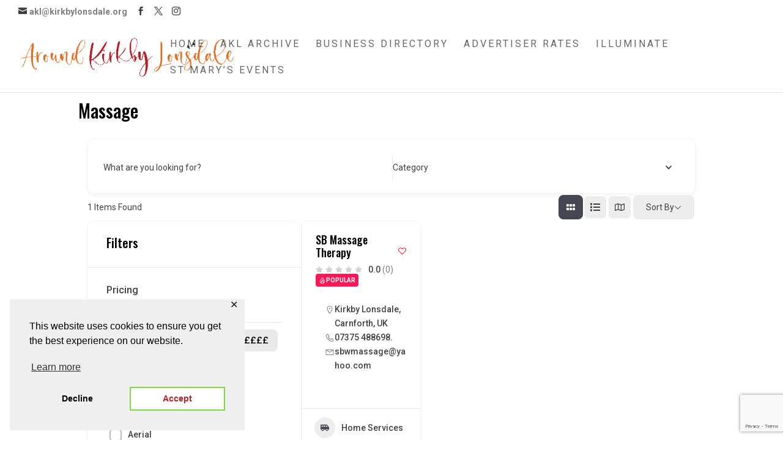

--- FILE ---
content_type: text/html; charset=utf-8
request_url: https://www.google.com/recaptcha/api2/anchor?ar=1&k=6LdaA4MhAAAAAIC0G58zubPwWaBs6eJBKIysQjKY&co=aHR0cHM6Ly9raXJrYnlsb25zZGFsZS5vcmc6NDQz&hl=en&v=PoyoqOPhxBO7pBk68S4YbpHZ&size=invisible&anchor-ms=20000&execute-ms=30000&cb=x919skpv6kvh
body_size: 48786
content:
<!DOCTYPE HTML><html dir="ltr" lang="en"><head><meta http-equiv="Content-Type" content="text/html; charset=UTF-8">
<meta http-equiv="X-UA-Compatible" content="IE=edge">
<title>reCAPTCHA</title>
<style type="text/css">
/* cyrillic-ext */
@font-face {
  font-family: 'Roboto';
  font-style: normal;
  font-weight: 400;
  font-stretch: 100%;
  src: url(//fonts.gstatic.com/s/roboto/v48/KFO7CnqEu92Fr1ME7kSn66aGLdTylUAMa3GUBHMdazTgWw.woff2) format('woff2');
  unicode-range: U+0460-052F, U+1C80-1C8A, U+20B4, U+2DE0-2DFF, U+A640-A69F, U+FE2E-FE2F;
}
/* cyrillic */
@font-face {
  font-family: 'Roboto';
  font-style: normal;
  font-weight: 400;
  font-stretch: 100%;
  src: url(//fonts.gstatic.com/s/roboto/v48/KFO7CnqEu92Fr1ME7kSn66aGLdTylUAMa3iUBHMdazTgWw.woff2) format('woff2');
  unicode-range: U+0301, U+0400-045F, U+0490-0491, U+04B0-04B1, U+2116;
}
/* greek-ext */
@font-face {
  font-family: 'Roboto';
  font-style: normal;
  font-weight: 400;
  font-stretch: 100%;
  src: url(//fonts.gstatic.com/s/roboto/v48/KFO7CnqEu92Fr1ME7kSn66aGLdTylUAMa3CUBHMdazTgWw.woff2) format('woff2');
  unicode-range: U+1F00-1FFF;
}
/* greek */
@font-face {
  font-family: 'Roboto';
  font-style: normal;
  font-weight: 400;
  font-stretch: 100%;
  src: url(//fonts.gstatic.com/s/roboto/v48/KFO7CnqEu92Fr1ME7kSn66aGLdTylUAMa3-UBHMdazTgWw.woff2) format('woff2');
  unicode-range: U+0370-0377, U+037A-037F, U+0384-038A, U+038C, U+038E-03A1, U+03A3-03FF;
}
/* math */
@font-face {
  font-family: 'Roboto';
  font-style: normal;
  font-weight: 400;
  font-stretch: 100%;
  src: url(//fonts.gstatic.com/s/roboto/v48/KFO7CnqEu92Fr1ME7kSn66aGLdTylUAMawCUBHMdazTgWw.woff2) format('woff2');
  unicode-range: U+0302-0303, U+0305, U+0307-0308, U+0310, U+0312, U+0315, U+031A, U+0326-0327, U+032C, U+032F-0330, U+0332-0333, U+0338, U+033A, U+0346, U+034D, U+0391-03A1, U+03A3-03A9, U+03B1-03C9, U+03D1, U+03D5-03D6, U+03F0-03F1, U+03F4-03F5, U+2016-2017, U+2034-2038, U+203C, U+2040, U+2043, U+2047, U+2050, U+2057, U+205F, U+2070-2071, U+2074-208E, U+2090-209C, U+20D0-20DC, U+20E1, U+20E5-20EF, U+2100-2112, U+2114-2115, U+2117-2121, U+2123-214F, U+2190, U+2192, U+2194-21AE, U+21B0-21E5, U+21F1-21F2, U+21F4-2211, U+2213-2214, U+2216-22FF, U+2308-230B, U+2310, U+2319, U+231C-2321, U+2336-237A, U+237C, U+2395, U+239B-23B7, U+23D0, U+23DC-23E1, U+2474-2475, U+25AF, U+25B3, U+25B7, U+25BD, U+25C1, U+25CA, U+25CC, U+25FB, U+266D-266F, U+27C0-27FF, U+2900-2AFF, U+2B0E-2B11, U+2B30-2B4C, U+2BFE, U+3030, U+FF5B, U+FF5D, U+1D400-1D7FF, U+1EE00-1EEFF;
}
/* symbols */
@font-face {
  font-family: 'Roboto';
  font-style: normal;
  font-weight: 400;
  font-stretch: 100%;
  src: url(//fonts.gstatic.com/s/roboto/v48/KFO7CnqEu92Fr1ME7kSn66aGLdTylUAMaxKUBHMdazTgWw.woff2) format('woff2');
  unicode-range: U+0001-000C, U+000E-001F, U+007F-009F, U+20DD-20E0, U+20E2-20E4, U+2150-218F, U+2190, U+2192, U+2194-2199, U+21AF, U+21E6-21F0, U+21F3, U+2218-2219, U+2299, U+22C4-22C6, U+2300-243F, U+2440-244A, U+2460-24FF, U+25A0-27BF, U+2800-28FF, U+2921-2922, U+2981, U+29BF, U+29EB, U+2B00-2BFF, U+4DC0-4DFF, U+FFF9-FFFB, U+10140-1018E, U+10190-1019C, U+101A0, U+101D0-101FD, U+102E0-102FB, U+10E60-10E7E, U+1D2C0-1D2D3, U+1D2E0-1D37F, U+1F000-1F0FF, U+1F100-1F1AD, U+1F1E6-1F1FF, U+1F30D-1F30F, U+1F315, U+1F31C, U+1F31E, U+1F320-1F32C, U+1F336, U+1F378, U+1F37D, U+1F382, U+1F393-1F39F, U+1F3A7-1F3A8, U+1F3AC-1F3AF, U+1F3C2, U+1F3C4-1F3C6, U+1F3CA-1F3CE, U+1F3D4-1F3E0, U+1F3ED, U+1F3F1-1F3F3, U+1F3F5-1F3F7, U+1F408, U+1F415, U+1F41F, U+1F426, U+1F43F, U+1F441-1F442, U+1F444, U+1F446-1F449, U+1F44C-1F44E, U+1F453, U+1F46A, U+1F47D, U+1F4A3, U+1F4B0, U+1F4B3, U+1F4B9, U+1F4BB, U+1F4BF, U+1F4C8-1F4CB, U+1F4D6, U+1F4DA, U+1F4DF, U+1F4E3-1F4E6, U+1F4EA-1F4ED, U+1F4F7, U+1F4F9-1F4FB, U+1F4FD-1F4FE, U+1F503, U+1F507-1F50B, U+1F50D, U+1F512-1F513, U+1F53E-1F54A, U+1F54F-1F5FA, U+1F610, U+1F650-1F67F, U+1F687, U+1F68D, U+1F691, U+1F694, U+1F698, U+1F6AD, U+1F6B2, U+1F6B9-1F6BA, U+1F6BC, U+1F6C6-1F6CF, U+1F6D3-1F6D7, U+1F6E0-1F6EA, U+1F6F0-1F6F3, U+1F6F7-1F6FC, U+1F700-1F7FF, U+1F800-1F80B, U+1F810-1F847, U+1F850-1F859, U+1F860-1F887, U+1F890-1F8AD, U+1F8B0-1F8BB, U+1F8C0-1F8C1, U+1F900-1F90B, U+1F93B, U+1F946, U+1F984, U+1F996, U+1F9E9, U+1FA00-1FA6F, U+1FA70-1FA7C, U+1FA80-1FA89, U+1FA8F-1FAC6, U+1FACE-1FADC, U+1FADF-1FAE9, U+1FAF0-1FAF8, U+1FB00-1FBFF;
}
/* vietnamese */
@font-face {
  font-family: 'Roboto';
  font-style: normal;
  font-weight: 400;
  font-stretch: 100%;
  src: url(//fonts.gstatic.com/s/roboto/v48/KFO7CnqEu92Fr1ME7kSn66aGLdTylUAMa3OUBHMdazTgWw.woff2) format('woff2');
  unicode-range: U+0102-0103, U+0110-0111, U+0128-0129, U+0168-0169, U+01A0-01A1, U+01AF-01B0, U+0300-0301, U+0303-0304, U+0308-0309, U+0323, U+0329, U+1EA0-1EF9, U+20AB;
}
/* latin-ext */
@font-face {
  font-family: 'Roboto';
  font-style: normal;
  font-weight: 400;
  font-stretch: 100%;
  src: url(//fonts.gstatic.com/s/roboto/v48/KFO7CnqEu92Fr1ME7kSn66aGLdTylUAMa3KUBHMdazTgWw.woff2) format('woff2');
  unicode-range: U+0100-02BA, U+02BD-02C5, U+02C7-02CC, U+02CE-02D7, U+02DD-02FF, U+0304, U+0308, U+0329, U+1D00-1DBF, U+1E00-1E9F, U+1EF2-1EFF, U+2020, U+20A0-20AB, U+20AD-20C0, U+2113, U+2C60-2C7F, U+A720-A7FF;
}
/* latin */
@font-face {
  font-family: 'Roboto';
  font-style: normal;
  font-weight: 400;
  font-stretch: 100%;
  src: url(//fonts.gstatic.com/s/roboto/v48/KFO7CnqEu92Fr1ME7kSn66aGLdTylUAMa3yUBHMdazQ.woff2) format('woff2');
  unicode-range: U+0000-00FF, U+0131, U+0152-0153, U+02BB-02BC, U+02C6, U+02DA, U+02DC, U+0304, U+0308, U+0329, U+2000-206F, U+20AC, U+2122, U+2191, U+2193, U+2212, U+2215, U+FEFF, U+FFFD;
}
/* cyrillic-ext */
@font-face {
  font-family: 'Roboto';
  font-style: normal;
  font-weight: 500;
  font-stretch: 100%;
  src: url(//fonts.gstatic.com/s/roboto/v48/KFO7CnqEu92Fr1ME7kSn66aGLdTylUAMa3GUBHMdazTgWw.woff2) format('woff2');
  unicode-range: U+0460-052F, U+1C80-1C8A, U+20B4, U+2DE0-2DFF, U+A640-A69F, U+FE2E-FE2F;
}
/* cyrillic */
@font-face {
  font-family: 'Roboto';
  font-style: normal;
  font-weight: 500;
  font-stretch: 100%;
  src: url(//fonts.gstatic.com/s/roboto/v48/KFO7CnqEu92Fr1ME7kSn66aGLdTylUAMa3iUBHMdazTgWw.woff2) format('woff2');
  unicode-range: U+0301, U+0400-045F, U+0490-0491, U+04B0-04B1, U+2116;
}
/* greek-ext */
@font-face {
  font-family: 'Roboto';
  font-style: normal;
  font-weight: 500;
  font-stretch: 100%;
  src: url(//fonts.gstatic.com/s/roboto/v48/KFO7CnqEu92Fr1ME7kSn66aGLdTylUAMa3CUBHMdazTgWw.woff2) format('woff2');
  unicode-range: U+1F00-1FFF;
}
/* greek */
@font-face {
  font-family: 'Roboto';
  font-style: normal;
  font-weight: 500;
  font-stretch: 100%;
  src: url(//fonts.gstatic.com/s/roboto/v48/KFO7CnqEu92Fr1ME7kSn66aGLdTylUAMa3-UBHMdazTgWw.woff2) format('woff2');
  unicode-range: U+0370-0377, U+037A-037F, U+0384-038A, U+038C, U+038E-03A1, U+03A3-03FF;
}
/* math */
@font-face {
  font-family: 'Roboto';
  font-style: normal;
  font-weight: 500;
  font-stretch: 100%;
  src: url(//fonts.gstatic.com/s/roboto/v48/KFO7CnqEu92Fr1ME7kSn66aGLdTylUAMawCUBHMdazTgWw.woff2) format('woff2');
  unicode-range: U+0302-0303, U+0305, U+0307-0308, U+0310, U+0312, U+0315, U+031A, U+0326-0327, U+032C, U+032F-0330, U+0332-0333, U+0338, U+033A, U+0346, U+034D, U+0391-03A1, U+03A3-03A9, U+03B1-03C9, U+03D1, U+03D5-03D6, U+03F0-03F1, U+03F4-03F5, U+2016-2017, U+2034-2038, U+203C, U+2040, U+2043, U+2047, U+2050, U+2057, U+205F, U+2070-2071, U+2074-208E, U+2090-209C, U+20D0-20DC, U+20E1, U+20E5-20EF, U+2100-2112, U+2114-2115, U+2117-2121, U+2123-214F, U+2190, U+2192, U+2194-21AE, U+21B0-21E5, U+21F1-21F2, U+21F4-2211, U+2213-2214, U+2216-22FF, U+2308-230B, U+2310, U+2319, U+231C-2321, U+2336-237A, U+237C, U+2395, U+239B-23B7, U+23D0, U+23DC-23E1, U+2474-2475, U+25AF, U+25B3, U+25B7, U+25BD, U+25C1, U+25CA, U+25CC, U+25FB, U+266D-266F, U+27C0-27FF, U+2900-2AFF, U+2B0E-2B11, U+2B30-2B4C, U+2BFE, U+3030, U+FF5B, U+FF5D, U+1D400-1D7FF, U+1EE00-1EEFF;
}
/* symbols */
@font-face {
  font-family: 'Roboto';
  font-style: normal;
  font-weight: 500;
  font-stretch: 100%;
  src: url(//fonts.gstatic.com/s/roboto/v48/KFO7CnqEu92Fr1ME7kSn66aGLdTylUAMaxKUBHMdazTgWw.woff2) format('woff2');
  unicode-range: U+0001-000C, U+000E-001F, U+007F-009F, U+20DD-20E0, U+20E2-20E4, U+2150-218F, U+2190, U+2192, U+2194-2199, U+21AF, U+21E6-21F0, U+21F3, U+2218-2219, U+2299, U+22C4-22C6, U+2300-243F, U+2440-244A, U+2460-24FF, U+25A0-27BF, U+2800-28FF, U+2921-2922, U+2981, U+29BF, U+29EB, U+2B00-2BFF, U+4DC0-4DFF, U+FFF9-FFFB, U+10140-1018E, U+10190-1019C, U+101A0, U+101D0-101FD, U+102E0-102FB, U+10E60-10E7E, U+1D2C0-1D2D3, U+1D2E0-1D37F, U+1F000-1F0FF, U+1F100-1F1AD, U+1F1E6-1F1FF, U+1F30D-1F30F, U+1F315, U+1F31C, U+1F31E, U+1F320-1F32C, U+1F336, U+1F378, U+1F37D, U+1F382, U+1F393-1F39F, U+1F3A7-1F3A8, U+1F3AC-1F3AF, U+1F3C2, U+1F3C4-1F3C6, U+1F3CA-1F3CE, U+1F3D4-1F3E0, U+1F3ED, U+1F3F1-1F3F3, U+1F3F5-1F3F7, U+1F408, U+1F415, U+1F41F, U+1F426, U+1F43F, U+1F441-1F442, U+1F444, U+1F446-1F449, U+1F44C-1F44E, U+1F453, U+1F46A, U+1F47D, U+1F4A3, U+1F4B0, U+1F4B3, U+1F4B9, U+1F4BB, U+1F4BF, U+1F4C8-1F4CB, U+1F4D6, U+1F4DA, U+1F4DF, U+1F4E3-1F4E6, U+1F4EA-1F4ED, U+1F4F7, U+1F4F9-1F4FB, U+1F4FD-1F4FE, U+1F503, U+1F507-1F50B, U+1F50D, U+1F512-1F513, U+1F53E-1F54A, U+1F54F-1F5FA, U+1F610, U+1F650-1F67F, U+1F687, U+1F68D, U+1F691, U+1F694, U+1F698, U+1F6AD, U+1F6B2, U+1F6B9-1F6BA, U+1F6BC, U+1F6C6-1F6CF, U+1F6D3-1F6D7, U+1F6E0-1F6EA, U+1F6F0-1F6F3, U+1F6F7-1F6FC, U+1F700-1F7FF, U+1F800-1F80B, U+1F810-1F847, U+1F850-1F859, U+1F860-1F887, U+1F890-1F8AD, U+1F8B0-1F8BB, U+1F8C0-1F8C1, U+1F900-1F90B, U+1F93B, U+1F946, U+1F984, U+1F996, U+1F9E9, U+1FA00-1FA6F, U+1FA70-1FA7C, U+1FA80-1FA89, U+1FA8F-1FAC6, U+1FACE-1FADC, U+1FADF-1FAE9, U+1FAF0-1FAF8, U+1FB00-1FBFF;
}
/* vietnamese */
@font-face {
  font-family: 'Roboto';
  font-style: normal;
  font-weight: 500;
  font-stretch: 100%;
  src: url(//fonts.gstatic.com/s/roboto/v48/KFO7CnqEu92Fr1ME7kSn66aGLdTylUAMa3OUBHMdazTgWw.woff2) format('woff2');
  unicode-range: U+0102-0103, U+0110-0111, U+0128-0129, U+0168-0169, U+01A0-01A1, U+01AF-01B0, U+0300-0301, U+0303-0304, U+0308-0309, U+0323, U+0329, U+1EA0-1EF9, U+20AB;
}
/* latin-ext */
@font-face {
  font-family: 'Roboto';
  font-style: normal;
  font-weight: 500;
  font-stretch: 100%;
  src: url(//fonts.gstatic.com/s/roboto/v48/KFO7CnqEu92Fr1ME7kSn66aGLdTylUAMa3KUBHMdazTgWw.woff2) format('woff2');
  unicode-range: U+0100-02BA, U+02BD-02C5, U+02C7-02CC, U+02CE-02D7, U+02DD-02FF, U+0304, U+0308, U+0329, U+1D00-1DBF, U+1E00-1E9F, U+1EF2-1EFF, U+2020, U+20A0-20AB, U+20AD-20C0, U+2113, U+2C60-2C7F, U+A720-A7FF;
}
/* latin */
@font-face {
  font-family: 'Roboto';
  font-style: normal;
  font-weight: 500;
  font-stretch: 100%;
  src: url(//fonts.gstatic.com/s/roboto/v48/KFO7CnqEu92Fr1ME7kSn66aGLdTylUAMa3yUBHMdazQ.woff2) format('woff2');
  unicode-range: U+0000-00FF, U+0131, U+0152-0153, U+02BB-02BC, U+02C6, U+02DA, U+02DC, U+0304, U+0308, U+0329, U+2000-206F, U+20AC, U+2122, U+2191, U+2193, U+2212, U+2215, U+FEFF, U+FFFD;
}
/* cyrillic-ext */
@font-face {
  font-family: 'Roboto';
  font-style: normal;
  font-weight: 900;
  font-stretch: 100%;
  src: url(//fonts.gstatic.com/s/roboto/v48/KFO7CnqEu92Fr1ME7kSn66aGLdTylUAMa3GUBHMdazTgWw.woff2) format('woff2');
  unicode-range: U+0460-052F, U+1C80-1C8A, U+20B4, U+2DE0-2DFF, U+A640-A69F, U+FE2E-FE2F;
}
/* cyrillic */
@font-face {
  font-family: 'Roboto';
  font-style: normal;
  font-weight: 900;
  font-stretch: 100%;
  src: url(//fonts.gstatic.com/s/roboto/v48/KFO7CnqEu92Fr1ME7kSn66aGLdTylUAMa3iUBHMdazTgWw.woff2) format('woff2');
  unicode-range: U+0301, U+0400-045F, U+0490-0491, U+04B0-04B1, U+2116;
}
/* greek-ext */
@font-face {
  font-family: 'Roboto';
  font-style: normal;
  font-weight: 900;
  font-stretch: 100%;
  src: url(//fonts.gstatic.com/s/roboto/v48/KFO7CnqEu92Fr1ME7kSn66aGLdTylUAMa3CUBHMdazTgWw.woff2) format('woff2');
  unicode-range: U+1F00-1FFF;
}
/* greek */
@font-face {
  font-family: 'Roboto';
  font-style: normal;
  font-weight: 900;
  font-stretch: 100%;
  src: url(//fonts.gstatic.com/s/roboto/v48/KFO7CnqEu92Fr1ME7kSn66aGLdTylUAMa3-UBHMdazTgWw.woff2) format('woff2');
  unicode-range: U+0370-0377, U+037A-037F, U+0384-038A, U+038C, U+038E-03A1, U+03A3-03FF;
}
/* math */
@font-face {
  font-family: 'Roboto';
  font-style: normal;
  font-weight: 900;
  font-stretch: 100%;
  src: url(//fonts.gstatic.com/s/roboto/v48/KFO7CnqEu92Fr1ME7kSn66aGLdTylUAMawCUBHMdazTgWw.woff2) format('woff2');
  unicode-range: U+0302-0303, U+0305, U+0307-0308, U+0310, U+0312, U+0315, U+031A, U+0326-0327, U+032C, U+032F-0330, U+0332-0333, U+0338, U+033A, U+0346, U+034D, U+0391-03A1, U+03A3-03A9, U+03B1-03C9, U+03D1, U+03D5-03D6, U+03F0-03F1, U+03F4-03F5, U+2016-2017, U+2034-2038, U+203C, U+2040, U+2043, U+2047, U+2050, U+2057, U+205F, U+2070-2071, U+2074-208E, U+2090-209C, U+20D0-20DC, U+20E1, U+20E5-20EF, U+2100-2112, U+2114-2115, U+2117-2121, U+2123-214F, U+2190, U+2192, U+2194-21AE, U+21B0-21E5, U+21F1-21F2, U+21F4-2211, U+2213-2214, U+2216-22FF, U+2308-230B, U+2310, U+2319, U+231C-2321, U+2336-237A, U+237C, U+2395, U+239B-23B7, U+23D0, U+23DC-23E1, U+2474-2475, U+25AF, U+25B3, U+25B7, U+25BD, U+25C1, U+25CA, U+25CC, U+25FB, U+266D-266F, U+27C0-27FF, U+2900-2AFF, U+2B0E-2B11, U+2B30-2B4C, U+2BFE, U+3030, U+FF5B, U+FF5D, U+1D400-1D7FF, U+1EE00-1EEFF;
}
/* symbols */
@font-face {
  font-family: 'Roboto';
  font-style: normal;
  font-weight: 900;
  font-stretch: 100%;
  src: url(//fonts.gstatic.com/s/roboto/v48/KFO7CnqEu92Fr1ME7kSn66aGLdTylUAMaxKUBHMdazTgWw.woff2) format('woff2');
  unicode-range: U+0001-000C, U+000E-001F, U+007F-009F, U+20DD-20E0, U+20E2-20E4, U+2150-218F, U+2190, U+2192, U+2194-2199, U+21AF, U+21E6-21F0, U+21F3, U+2218-2219, U+2299, U+22C4-22C6, U+2300-243F, U+2440-244A, U+2460-24FF, U+25A0-27BF, U+2800-28FF, U+2921-2922, U+2981, U+29BF, U+29EB, U+2B00-2BFF, U+4DC0-4DFF, U+FFF9-FFFB, U+10140-1018E, U+10190-1019C, U+101A0, U+101D0-101FD, U+102E0-102FB, U+10E60-10E7E, U+1D2C0-1D2D3, U+1D2E0-1D37F, U+1F000-1F0FF, U+1F100-1F1AD, U+1F1E6-1F1FF, U+1F30D-1F30F, U+1F315, U+1F31C, U+1F31E, U+1F320-1F32C, U+1F336, U+1F378, U+1F37D, U+1F382, U+1F393-1F39F, U+1F3A7-1F3A8, U+1F3AC-1F3AF, U+1F3C2, U+1F3C4-1F3C6, U+1F3CA-1F3CE, U+1F3D4-1F3E0, U+1F3ED, U+1F3F1-1F3F3, U+1F3F5-1F3F7, U+1F408, U+1F415, U+1F41F, U+1F426, U+1F43F, U+1F441-1F442, U+1F444, U+1F446-1F449, U+1F44C-1F44E, U+1F453, U+1F46A, U+1F47D, U+1F4A3, U+1F4B0, U+1F4B3, U+1F4B9, U+1F4BB, U+1F4BF, U+1F4C8-1F4CB, U+1F4D6, U+1F4DA, U+1F4DF, U+1F4E3-1F4E6, U+1F4EA-1F4ED, U+1F4F7, U+1F4F9-1F4FB, U+1F4FD-1F4FE, U+1F503, U+1F507-1F50B, U+1F50D, U+1F512-1F513, U+1F53E-1F54A, U+1F54F-1F5FA, U+1F610, U+1F650-1F67F, U+1F687, U+1F68D, U+1F691, U+1F694, U+1F698, U+1F6AD, U+1F6B2, U+1F6B9-1F6BA, U+1F6BC, U+1F6C6-1F6CF, U+1F6D3-1F6D7, U+1F6E0-1F6EA, U+1F6F0-1F6F3, U+1F6F7-1F6FC, U+1F700-1F7FF, U+1F800-1F80B, U+1F810-1F847, U+1F850-1F859, U+1F860-1F887, U+1F890-1F8AD, U+1F8B0-1F8BB, U+1F8C0-1F8C1, U+1F900-1F90B, U+1F93B, U+1F946, U+1F984, U+1F996, U+1F9E9, U+1FA00-1FA6F, U+1FA70-1FA7C, U+1FA80-1FA89, U+1FA8F-1FAC6, U+1FACE-1FADC, U+1FADF-1FAE9, U+1FAF0-1FAF8, U+1FB00-1FBFF;
}
/* vietnamese */
@font-face {
  font-family: 'Roboto';
  font-style: normal;
  font-weight: 900;
  font-stretch: 100%;
  src: url(//fonts.gstatic.com/s/roboto/v48/KFO7CnqEu92Fr1ME7kSn66aGLdTylUAMa3OUBHMdazTgWw.woff2) format('woff2');
  unicode-range: U+0102-0103, U+0110-0111, U+0128-0129, U+0168-0169, U+01A0-01A1, U+01AF-01B0, U+0300-0301, U+0303-0304, U+0308-0309, U+0323, U+0329, U+1EA0-1EF9, U+20AB;
}
/* latin-ext */
@font-face {
  font-family: 'Roboto';
  font-style: normal;
  font-weight: 900;
  font-stretch: 100%;
  src: url(//fonts.gstatic.com/s/roboto/v48/KFO7CnqEu92Fr1ME7kSn66aGLdTylUAMa3KUBHMdazTgWw.woff2) format('woff2');
  unicode-range: U+0100-02BA, U+02BD-02C5, U+02C7-02CC, U+02CE-02D7, U+02DD-02FF, U+0304, U+0308, U+0329, U+1D00-1DBF, U+1E00-1E9F, U+1EF2-1EFF, U+2020, U+20A0-20AB, U+20AD-20C0, U+2113, U+2C60-2C7F, U+A720-A7FF;
}
/* latin */
@font-face {
  font-family: 'Roboto';
  font-style: normal;
  font-weight: 900;
  font-stretch: 100%;
  src: url(//fonts.gstatic.com/s/roboto/v48/KFO7CnqEu92Fr1ME7kSn66aGLdTylUAMa3yUBHMdazQ.woff2) format('woff2');
  unicode-range: U+0000-00FF, U+0131, U+0152-0153, U+02BB-02BC, U+02C6, U+02DA, U+02DC, U+0304, U+0308, U+0329, U+2000-206F, U+20AC, U+2122, U+2191, U+2193, U+2212, U+2215, U+FEFF, U+FFFD;
}

</style>
<link rel="stylesheet" type="text/css" href="https://www.gstatic.com/recaptcha/releases/PoyoqOPhxBO7pBk68S4YbpHZ/styles__ltr.css">
<script nonce="yj_cGH_bDp-bmQH1I_Lv0A" type="text/javascript">window['__recaptcha_api'] = 'https://www.google.com/recaptcha/api2/';</script>
<script type="text/javascript" src="https://www.gstatic.com/recaptcha/releases/PoyoqOPhxBO7pBk68S4YbpHZ/recaptcha__en.js" nonce="yj_cGH_bDp-bmQH1I_Lv0A">
      
    </script></head>
<body><div id="rc-anchor-alert" class="rc-anchor-alert"></div>
<input type="hidden" id="recaptcha-token" value="[base64]">
<script type="text/javascript" nonce="yj_cGH_bDp-bmQH1I_Lv0A">
      recaptcha.anchor.Main.init("[\x22ainput\x22,[\x22bgdata\x22,\x22\x22,\[base64]/[base64]/UltIKytdPWE6KGE8MjA0OD9SW0grK109YT4+NnwxOTI6KChhJjY0NTEyKT09NTUyOTYmJnErMTxoLmxlbmd0aCYmKGguY2hhckNvZGVBdChxKzEpJjY0NTEyKT09NTYzMjA/[base64]/MjU1OlI/[base64]/[base64]/[base64]/[base64]/[base64]/[base64]/[base64]/[base64]/[base64]/[base64]\x22,\[base64]\x22,\x22UQbCq8K+VHnDp1gvccKLU8Ogw7MEw45nGjF3wrV1w689fsOSD8KpwrNCCsO9w6bCpsK9LSt0w75lw5LDlDN3w6vDm8K0HQ/DgMKGw44aB8OtHMKKwp3DlcOeJMOYVSxswr4oLsO2VMKqw5rDkC59wohcGyZJwpvDvcKHIsOEwrYYw5TDlMOJwp/CiwJML8KgZsOvPhHDgEvCrsOAwpvDo8Klwr7DpsO2GH5KwrRnRBVUWsOpXwzChcO1WcKEUsKLw7TCunLDiTYiwoZ0w7RSwrzDuUBSDsOewpDDoUtIw5tjAMK6wo3CpMOgw6ZbOsKmNCN+wrvDqcKmTcK/fMK7O8Kywo0Sw7DDi3YCw55oADoaw5fDu8O/wqzChmZZb8OEw6LDlsKtfsOBEMO0RzQfw4RVw5bCqcKCw5bCkMO6F8OowpN2wqQQS8OYwqDClVlMYsOAEMOZwoN+BUrDqk3DqW7Dp1DDoMK2w55gw6fDj8O8w61bGA3CvyrDhwtzw5oKcXvCnnPCvcKlw4BdFkYhw6/CmcK3w4nCiMKQDikgw74Vwo9uESFYXcKGSBbDlcOBw6/Ct8KywqbDksOVwofCuyvCnsOnBDLCrSgHBkdhwrHDlcOULsKWGMKhInHDsMKCw6olWMKuLGVrWcKOdcKnQA3Cl3DDjsO6wpvDncO9YsOawp7DvMKXw6DDh0IKw7wdw7Y0F244RBRZwrXDrX7CgHLCvxzDvD/DnF3DrCXDjcO6w4IPH3LCgWJcBsOmwpc5wqbDqcK/[base64]/JMK8w7UKwq5jQhErb8KUw7EZbcOmw4fDhcOMw7U4LCvCt8OsDsOzwqzDiV3DhDo2woEkwrRTwo4hJ8OUQ8Kiw7o3QH/Dp1HCn2rClcOAfyduQQsDw7vDklN6IcKhwrREwrY7woHDjk/DjsOyM8KKTcKLO8OQwoQJwpgJSl8GPGZBwoEYw7MPw6M3SCXDkcKmVsO3w4hSwq/Cl8Klw6PCiUhUwqzCoMKXOMKkwoTCmcKvBVXCr0DDuMKrwr/DrsKaaMOFASjCicKzwp7DkiXCocOvPSDCvsKLfE0Sw7E8w6LDiXDDuWPDv8Orw782PHHDjXnDssKlTcOwccOhZMO1WgLDv2FiwrhXScOTGgBQVCZBwqbCuMKePEXDj8OQw5XCjMOpRHU/VQTDicOEfcO1RwsVAm5uwqDDmDxyw4DCvcOxLTMcwpXCmMKswqRCw78kw7DCrFh3w5woPg9iwrzDkcK8wo3CgkvDvUlEWMKDCsOZwovDgMK0w7cHDnhifiQDTcO1cMK6B8OkPAvCocKgX8KUEMKEwrDDlxTCshExRlJgw6nDrsO/CjjCu8KUGBHCn8KVdSvDo1XDgW/DvyrCrcKkw4M5w6nCuV8jf1fDu8O0SsOwwppmTG3Cs8OrCjMVwqolJA4EC0duw7/CssOOwqNRwqPCncOlMcOLGMKQdyLDksKPO8OMAsORw6ZIbhPCg8OdNsO8DsKYw7VHGCZ7wrvCrks2DMOkwqHDoMKzwqJHwrrCtRxYLwZTMsKkKsK2w7USw4xxfsK2f2FLwrHCpF/DnizCj8KWw5HCu8K4woQNw7ZoPcOow4TCjMO1ezzCtwB+wp/DjmdowqoaeMOMeMKEcz8DwrNcfcOnwrPDqsOlKcO4D8KrwoNuQ37CvMKwDMKeUMKBHm0QwqEbw5FjTMKkwp/CgsK4w78jE8KlchgWw4oWw4PCr3zDqcKGw608wqTDmsKlLcKkJMK5XAlcwo4KNyTDu8KWGURtw6XCuMKXVsKuPx7Cg2/CpDEjC8KuCsOFcMOuL8O7RcOLM8KMw7vCiTXDikXDgsOIQVzCuVPCmcOwIsK9wp3DjsKFw5xowq/Csz05H2zCh8Kww5nDhC7Dt8KzwpU/C8OgF8O0S8K1w7tlw63DkXHDunTCpWvDpSvCnxPDtMOXwq9pw5zCscO4wqJVwppswrktwrYLw6TDqMKrKxTDujDDgX3Co8OyUMK8WsOfUcKbTMOYWMOZBx5XH1LCsMOzTMO7woMTbT4IO8KywpVGAcK2GcOSNcOiwozDkcO6wo4dfsOKFHrCoj/[base64]/[base64]/DolXDhFpTK8KEPMOTw5TDjS7DqMKPTcO7B2HCmMOrCVkNNxXCrBTCvsOBw4DDgi7Dm2Jhw7d0YyseAkU3aMKfwqHDtj/[base64]/[base64]/DtsKIJFF0Z1U1P8OEwpjDoGd7ADIKw63ClcOmBMOXw7BUbMO9O1cTJHTCqcKhExXCjBNgDcKEw53Cm8KUPMKrK8Oudi/DgsObwqnDmhjDlkZ/TsK/wovDtMOQwrplw60Cw4HDhGHCiz1ZXsKRwozCl8Kscw1dKMOtwrpPwrDCp07Cj8KUE1wCw5Ivwr9tfsKcQCxMfsOfcsOhw7/[base64]/[base64]/[base64]/[base64]/Ci0zCiifCtsKgwqXCqsOhwrnChR1IOcO+Qk3DjcKqwrNtIWTCmgfDoU7CpcKkw5PDpsKuw6l/CRTCqW7CmWpfIMKfwrrDkBPCrkvCsUNPQcOLwpZ3dC4IYMOrwoEaw5rDs8OFwoAvwpDDtAsAwrrCmgzCtcKCwox2RhzCuGnDnSHCuQfDpcOlwoVSwrvCjSAmJcKSVi3DnTtzLQTCkAvDlcO1w73DvMOhwp/[base64]/wpoQw4LCiU/DjMK/[base64]/[base64]/JcOsHUbCtVfCv2AGHS3DvsK2w7Yyw65YCcOCECXClcOIw5LDnMO4HBvDgsO/[base64]/YxrCu8KyZ3A+ehctDsOrWsKrFcKnwr4XcEbCiSjCr2zDmcO/w4BDQhPCrMKTwovCuMOWwrPCm8ORw7VRQ8Kebwgkw4rCncO8V1bCqEcvNsKjN2jDqMKIwrVkCsKAwpJtw5jCnsOdDhY/w6TCpsKkfm5nw4/DkAzDpRPDp8KZO8K0JS03w47Dlj/DrTrDsSFgw7dIbMO2wqzCnjd4wqpCwq4qXcO5wrAuGQLDim7DjMK0wr5jIsKfw6dzw6pAwo1mw69Iwp06w5zDl8K1CF/DhSNHw6cFwqDDolrDtm5Xw5V/wotDw58uwprDoQUvQcOsRsOXw4nCpsO2w41Nwq/DpsOnwq/DvnoPwpUuw6XDoQbCnWnDqnLDrH3CkcOCw6zDncKXZ0pAwr0HwpnDhmrCosKowrDDtDljPBvDiMO1X3kHKMKqXSgow57DqzHCmcKtFFXCgcK/M8Ofw7DDjcK9w7jDksK/[base64]/[base64]/wrl8w63DqsKOFsKzXcOZI8KEFsK5YcOxw67CpWvCl23Dr0NBJsKRw5rCrMOwwrnDgsKyU8KewrjDk2pmdTTCoXrCmDNjXsKVw7bDjnfCtUZvS8Oww6Fnw6BgTBbDswgnSMODwoXCmcOMwpxmfcKsWsK/w4xKw5oSwqfDp8OdwpUtTBHCj8KEwp1Twps6LsK8YcKvw43CvwQHfcKdNMO3wqjCm8OsaDgzw73DrRHCujLCtT05KUEATSjDgcO4RBMjwrLDs1vDmkXDq8Okwr7Dn8O3aBvCqlbCuCVZEVDCgXLDgivCscOiCA3DkcKvw6TDt1BWw5MOw6jCnQXCk8K6HMOxw4/DssOPwovCjyZpw4nDjQVKw7rCqcOzwonCmhxzwoLCsVfCjcKyMcOgwrnClktfwoQiZH7CicKnwog6wpVYaFB6w5/DskROwr5jwoDDqgQyOh1tw6RBwrrCkH9KwqlUw6rDqUXDmsOCDMOtw4bDlsKJI8Odw4c0aMKgwpIRwpYaw53CkMOjXnwMwpnCvMOZw5AJw7fDvCnDgcK3TSTDiRFywprCpMKPw7AGw7dffcKDTwJ3ME5xI8OBNMKQwqx/ehnCoMOyXFvCvMKrwqbDpsK9w5UgRcKkbsOPNMOpcGQ3w4RvMiDCtMKqw6omw7c9Wy5nwqLCpBTDocOjw6FWwqkzYsKZCsKtwrZvw7UlwrPDtB7DosK+aSdiwr3DpxfCoUbDjEfDnW/DtBLCtcO4wqhcVsOxeFZwCMKMfMK3GgR7JQ/CgTDDpcO0w57DrydywrgmFSQ+w45Jwp1UwqXDmkPCl1Jlw60aHl/Ck8KNw6/[base64]/[base64]/FFBBw43DiMOvw7vDjTlCwr0dw5xvwp7Dm8KgAxNxw53DhcO5YMOew49gJS3Co8KwSi8Ew6d/Q8Kzw6DDqQDDkWnCvcOHQm/[base64]/RMKKJwXDmT7CiWvCo8Kewp3DmcOuCMKcwr8RYsOwNsOdw47DmmbClkx3MsKfwosJAmZ/XEskBcOodkHDgsOWw6oZw59YwrRcexLDoj3Di8ONw4vCsxw+w7XCjFBVwpLDixbDqxI5dRvDtMKNwr3Cr8KhwrFlw4DDlBfCj8OFw7DCq0HCvxvCqsOOCilvP8Oew4QCwrzCgW0Vw6BEwrQ9NcOuw6Juf3/ChMOPwrRnwqFNOMOdDcOwwpFLwrINwpZHw6zCkSjDqMOOTXbDpTpTw6PDg8OEw6opBz3Dk8Obw7pzwpNoUznCnE5/w47CiEEbwq4zwpjCtDrDjMKRVTQLwo48woMUS8OVw5Jdw43DlsKtERorfkMkZBgOAx7Dj8O5B19Dw6fDi8Ofw4jDrsOgw7Rkw7jDhcOFw6nDgsO/JjFyw59DWsOKw7fDtB7DucOcw44RwpprOcKNEMKESFfDu8KVwr/DsExkbyNhwp8+acOqw7rCiMOgIDdzw6NmGcO2XW3DmsKcwpVPH8K/fkHDv8KJBcKHCkwpU8OMMQ0DDS8DwpfDp8OwJMOKwoxwPgHCgknCnMKmbSINwpp8IMKgKCPDhcKbezoYw6PDscKfLk1TKcKXwrxRcyt3AMKyTk7CoE/DtBwhQkrDhno7w7xgw7wbMiFTUFHDo8Khw7ZjOMK7FTpPd8KlVyYcwoAlw4DCk2IEV0DDti/DucKGFMKUwrHCgVBOXcKfwrF8SsOeXiLDhitOGDFVLE/CscKYw53Dh8Kyw4nDvcOjZ8KyZGYjw7/CpUdDwp4KYsOhOHXDmMKdw4zDmcOQw4zCr8OWAsKMW8OEw6fCmyzDvMOGw7tIYklgwpzDsMOrc8OTC8OKLsK1w7IdOF8QfR8ffgDCrVLDtVHCrMOYwpPCtzXDgsKLb8KFY8ODMTcGwocvH0gdwrMcwq/ChsOnwrxrRXrDgsOhwonCvG3DqMKvwo5RZcOywqt+B8OOSWDCu09qwpJ6RGjDjjzCiyLCisOrFcK7FC3CvsOfw6/CjRViw5vDjsOrwrLCsMKkacOpfQpxDcKPwrtVQxzDplDCgVbCrsOvM25lwrJiVEJXf8Kfw5bCqMKtYxPCmQIJGyoQCzzDvhYWGgDDmm7DsixVFGrCpcO8wo3CqcK1w4LDkXgdw7DCjsKywqIaFcOfYsKAw5Y7w4ppw4rDqsKVwpBYGltrfsKPcgoSw7h7wr5DbmN4Ng/DsFzDucKIwrBBJDEdwr3CisOFwoACwqvCnMOkwqccRsOUaUzDkwYvT3bCglLDm8Ovwq8twrhIKQVAwrXCsxxOd1kGYsOiw6DDrUzDlcOoKMOsCQRdX3zDgmDCpsOqw5bCqxjCp8KSDsKFw5cpw6fDtMO5wrZ8C8O8B8OEw4DCsTdCEB7DjgbCnX/Dk8KzQMOsNSUCwoMrCkHDtsKKE8KWw4ETwos0w7AiwpDDncKjwrrDnklMPFfDnMKzwrPDtcKNwo3DkgJawpZvw7PDuVbCg8O/T8OiwrjDo8OZA8OlW3JuLMOnwpnCjT3DhMOCG8KVwoxEw5Q3woLCvcKyw6jDjnjDgcK0CsKewp3DhsKiVsKGw55xw6o5w6xMKsO3wot2wpBlXEbCrhnCpMOVU8OMw73DvU/[base64]/CtmgtQmwow44PwrnClMKYw7lvYMOSw5HClwDCpDLDlHnCjcKxwpx4w7fCmcOjb8OCMsKMwrsmwqI7ABXDr8OywrjCicKJDl3Dp8KlwrzDizcNw6lFw7Qlw71wI2tvw6/DncKBSAg7wpxwfSgDIsKjLMKowrEGWTDDk8OmZifCjFwccMO1DG3DisOoLsOhCw1adhXDq8KUQX1Gw4nCkRfCmMONIwTDv8KjK2t2w6NywpY/w5oIw4B1bsOIKQXDtcOGIsKGCXFZw5XDtwbClsOFw79Yw5MPJ8Obwrdew6Jrw7nDmcOswqRpG19QwqrDi8KhWMOIZwzDgWwXw6PCocO3w6U7Bl1Vw4vCvsKtQE1Qw7LDhsKFRMKrw6/DiCVqfXPCvsOWUcKDw43Duy3CvMO7wrnCjMKeRwRnXsKcwp8zwqnCmcKiwrrCtg/Dj8Knwpo/[base64]/w5TDu8OJwpE+YiEqN1DCusOzwo4DbMOQflMIw6Nmw4HDl8KFwrU2w4RxwozCjsO/w7zCgcO8w4sjImfDp03ChRY4w5Adw6Viw47DgHA3wrEYE8KjVsO+wo/CvxdbWcKlMMK2wptOw4Zzw5AQw77DqXcYwqNhHBFpDMOKS8OywoLDhX49HMOqaWtaCk9UDT0gw7zCuMKXw59ew49hVDQfa8KAw4FOw40pwqzCtxlZw5jCtHtGw73CkjZiXS1oeB1yPxFgw4QZDcKcesKpNDDDo2bCn8KEwq0dTTDDg31uwrTCg8KJwrfCqMK/[base64]/[base64]/Duj5EwqLDicKMXDzDv8K+wrTCtCHDpsKHSEMJw4t7BsOWwqo7w5PDnzfDhTIGT8OgwooQY8KseGvCqT5Qw7DDvcO9OcKuwp3CsXzDhsOcORzCpCHDlsOZH8OfXMOgwo3DkMKmO8OJwozCpsKhw4/Cqh3Dr8OCIWR9aFLCjGZ7wq5iwoIuw6fDoWZ2DcKqZ8KxL8OYwpQwTcOAw6fClsK5MkXDkMOuw41Fd8KCYBUewoo/[base64]/CmlM5wqkiaCbCi8KbZF9BL8OiwrNIwqrCjRzDrsKlw7tmwoPClMOzwotpUcOYwoJow5vDucOvUVfCkzHDm8OXwrN6cQrChMOmCAXDm8ODbMOdYiJrZcKuwpHCrsK/HHvDrcO1wqkCfEPDkMOLLQ7CssKxCQ3DvsKEwpd0wp7DkX/CjShRwqg9F8Ovwrlew7N/N8OxVmA0QUYSa8OeR0AeLMOuw4BTdzXDmWfCmw0FFRwkw7fCuMKIccKRw5lCIcK7w6wCbw7DhVDCnjd1wrZrw5XCqz3CmMK1w5vDtCrCim3Ctx41LMKwcsKVwq8KVG7DmMKACcKZwpHCvE4ow6nDrMKReANWwrENcMOxw7B9w5DDoCTDm3vDr27DmAgdw4JFBznCh2/[base64]/wobCgcOeZ8KqOcOMw5BeOsO9M18lC8KBwodTA3x/J8OQwoBNH2oUw5/CvGNFw5zDpMKiPsOtZ0bCpnIBT0/DmD1mIMOpRsK3ccO5wo/DhMOBDxV6BcKfZhnClcKHwoRZPV84UsK3JVJPwp7CrMKpfMO2KcKjw7XCl8OpEcOMHsKCw47DmcKiwpFTw5/DuFQnWF1VVcOMA8KyaAzCkMO8w4BdXzMsw6fDlsKIQ8KDc3XCmMO7fVh3wp0aTsKiLMKMwppxw5Y9F8Kdw6FxwpsJwqTDkMOZejQFX8OSYyvCkyHCh8O2wrpwwpY/wqgcw4/DmsOsw5nCr1jDoz3DscO5ZsONGxdaSmTDihrDoMKWHX9PbCkICU/Cgw5aZHs3w5/CvcKjIcKbChM3wrzDhGDDkTPClsOlw6fCu0ktZMOEwoQNEsK9XgjDlnLCo8Ocwq5hwrDDgE/CiMKXFEMtw7XDpcOcQcOMR8O4wrrDqhDCknImDFnCmcKywqTCoMKFHG/DssOYwpTCqRh/amXClsOLC8KjBU/DmsOJRsOhGljDkMKYUsOQeBXDrcK/KMOhw5kGw4h1w6LCgcOXH8KHw7Enw7VUdxPCt8OxasKFwoPCtMOYw5xaw7PClMKwc3JPwoXDtsO1woZ7w7vDkcKBw7wFwqnCmXTCrXlBOj9Vw4sUwpfCunTDkT7Cgj1WTUN8UcO8NcOTwpDCp2DDhDbChsOBX1E9dsKPR3E/[base64]/[base64]/DnUHDtMOtwpIiWWVDwoN1KsKXd8OtwqExQng6RsKtwoodPltyZg/[base64]/dlrDpMOwK8OZwr4kwpgqFBDCvsKuwr/CsMOSw4nDpcO6w6bCnsOyw5zCgsOATcKVMQLDhnLCjcOdR8OswrlefAF0PQjDkg46fkPCjDAgw68jaFZQH8Kiwp/DucOnwo3CpGvDjSLCg39lc8OKYcKTwoBTI3jCqVNEw7ZEwqnChAJEwobCoS/Dl3khRwvDriPDtCN4w5YkPcKzMMK/Ek3Do8KNwrHChcKawqvDrcOZBcOxRsOGwp9GwrHDuMKfwpA7wpvDosKLJlXCr1Mbwo/DjRLCl1XCk8KkwpEbwobCnHTCvitHdsOuw5bCvsO+Bx/CtsO7wpELwpLCqmTChsOHSMOQw7fDmsKqw4VyQcKOAcKLw5zDjjbDscKjwqrCrlLCgDkCYsOuZ8K5ccKEw7wDwofDvS8NNsOpw7rCpEh9I8OPwpDDvMOFJcKFw6bDrsOBw59xY3VYwp9XD8KzwpvDhSMwwo3DvGDCnz/[base64]/[base64]/U8OWw4pEwrwGLMKQAGPDrEjCvsK6NS8Uw6UrGDTDhllqwozCi8O6QsKVYsOfI8KEwpDDjcOMwplrw6p/WV3ChExlVD9Mw794TsKgwoNVw7PDgAUAEcOiJD9jXcKCwpXDijgXw49DJArDqXHCiFHCi3jDksOMRcKBwrB6IxhJwoNhw4h/[base64]/CmcOGwrBNdcK/w5XDjH/Dm2Z6wqEJw7IrwrvCikhKw6XDsnjDhMOvRFIVLWsKw6nDi28Yw69vMgo0WBpywq5Ww7PCtC/DiwrCixFbw4IvwqgXw79VBcKMcUbDrmzDm8KrwrRvPGFOwo3CljETe8OgSsK0BcOWY3AGIMOvPjVIw6Eywo9zCMKrwpfCi8OBZcO/[base64]/[base64]/CvMKCwrLDhxTDmU/DoQosw4RKwpfDm8O2w5vCnDErwrPDknXDpsKOw6oTw7vDpkfCtRcVVm0eMw7Cg8KxwrxqwqbDn1LDvMOpwqghw6fDjsK5OsKfKsOZFxvCjy4qw5/CrcO+wq3DpMO3AcOXECEbw7ZEFV3DkMOqwr5/[base64]/[base64]/wqYPw712UcK7XmwwPMKEFsKIdEYyw4BUfT/[base64]/DtAzCmWnDqcOtwoE5w5vCsx3DhsOFZT/DvloKwrvDvSJfaxvDvSBxw7fDkG00wqjCkcORw4PCoAnCjzXDmFhbbUdqw4/Cr2VAwpzCg8K8wqbDtmV9wrofDlbCqCFFw6TDh8OkEj/DjsOCSSXCujXCncObw7vCuMKUwozDvsOrcXfDgsKAZjINOMK6w7fDgjI/[base64]/Dt8Ogw5gVSGPDm8O9TsKZCsOkZcOxTG/CjA/[base64]/EcK2wqERHnjCm8OuIsOMwpTCvsKmwpLCusKYwqsfwrYGwozCiTV1KkESf8OMw4xhwo5iwqojwqjCucOhG8KAesOjUFtnQ3IFwq9BK8K3FMOVXMOfw5Mgw54gw5PCnxJMdcOPw7TDn8K6wpsEwqnDpk/DicOCG8KiAV4TU33Cs8Okw6LDsMKGw5nCiTjDn2glwpYEQsK9wrrDuSzDtsKQdcOYeTzDisOaQURhwpzDqcKvQGjCoBA6wo7DoFY6Nm52BmA8wrpmIW5Hw7fCvDZlXVjDrHHChMO/wqJfw5TDj8OmGcODwrgVwq3CtQ1XwoPDmmXDjQ9/[base64]/CjsO6Okp8EMORD8KPG2/DqSnDkcK6wqYmwqd6w5jCr0YnYl/DscKzw7TDhsK0wrjCnChtQ14fw4o0wrPCgE1pLnrCrHvCoMO9w4TDkjbDgMOmEkLCjcKtXzDDksO4w45Zf8OQw7bDgUbDk8OiFcKKVcKKwoPCkEHDjsKXSMKNwq/Djwl7wpMILcOQw4jDhHocw4EIwojCrhnDtTpbwp3Cqm3Drl0ECMOxEivCi00gNcKnGVgSJsKiTMK7VwnCilnDrMOtQ2R2w7NCwqE1MsKQw47CjsKhZn/CrsOVw4okw5Mvwpl0fTzCpcOfwo4mwrjDpQfChz7Co8OXE8KgQwlkRy55w5zDszQTw57DqsKGwqbDqyVvNUjDoMKlJ8KwwpB4d1xfZcOnPMOhKgdHDyvDocO0NgM6wpUbwoJgLcOQw6LCr8OhT8OVw6wnYMO/wo/CnUzDsRZkG1JvKcO8wqkew5JvRUgww6TCoWvDi8OkaMOjBz3DlMKSwo8Hw4U7TsOIM1jCklrClMOgwoVLSMKFIGVOw73CtcOow4dlw7jDr8KOe8OGPjJbwqRDIGldwr5/wpjCsxjDjQ/Cg8KZwrvDnsKbbRbCmcONCWdJw6jCoiAKwqI8cxxBw5HCg8OGw6vDlMKycsK1wpjCvMOUbcONUsOoGcOxwrQpSsOgOsKSDMO+PWrCs2rDkWfChMOLMTfCgcK8R2fDtMO/S8KgbsKCXsOQw4TDmHHDhMOLwpQyPMKzdMKbM0IMXsOIw5nCtsKyw5AqwprDjxXCs8OrGS/[base64]/CosObw71Qw7LCu0vCsMO3wqnCpQB1UcOLwopTwrY2w7Jkf3fDpmhRKBHDqcO8woPDuU9+woo6wo4kwovCtsOWdMK3ACDCgcOow5HCjMOpfsKxNAXDgycbf8KpdSlkw4PDqQ/Do8OZwpo7VCQtw6Iww4HCm8O1wr/[base64]/Do8Oxwq7DvsOEI8KGYsKXZMKAwpDDkMOuGcKKw5XCpMOQwpUifDPDgkPDk0ZEw59vM8OrwqFDEsO3w6ULc8KcPsOIwrQIw4JEVQjCiMKSZC7DqiLDpALDm8KMMMOywog4wpnCmDp6ND4Rw694w7Z8TMKubxTDjBp/JkDDscKyw5lRX8K6NcKmwrsbUsOQw7ZxPVA2wrDDscKAFHPDn8OOwoXDjcKqdwxVw6RLVx5uLRnDoH9XbgBCwpLCnxU7dm8PUMODwovCrMK3wqrDtSd2CnDDk8KJNMKgRsOPw5nDu2INw4YeelbDul8jwpXCtyMYwr/DnC7CqcK+f8K5w4IPw7JMwoMAwqJewptLw5LDqSkTJsOdesOiJCzCn0/ChGF+ZD4Ow5g5w6UpwpNFwrk1wpXCi8K9SMOkw73CsysPw4RrwovDg351woQZw5PDt8OuRSXCqTtVJcO3w5Rnw7kdw6PCsVLCocKow78MG0BkwoMQw4R/woUjAGArwqbDqMKeNMOZw6PCsE4hwpQTZRlyw6DCk8Kaw5Nsw7LDrR4Qw67DqQJkR8OyTcOPw6TCkW9Dw7LCszUJCGfCjxc2w7MDw4PDqxdnwpYzCQ7CksK7wrvCtG3DqcOKwrUbRcKQbsK0cSUlwonDrBvCpcKscWRJYW06ZyHCmCcmQ3I+w78/TCoSZMK5wrAswozDgsOUw7fDosOrLjkewonCmsOMM0ccw6/Dh3o1bsKPIFhERXDDncKHw7bChcOxbsOrMWUCwplSeCzCjMOLdH7CrsKqMMKuLEvCtsKecE4ZZcKmeXjCpsKXRsKBwq7DnH5hwpzCllk5LsK6JcO/fAQ2wozDsRhlw5s+SD4SOFU2NsKpMU9lw7tOw5LCiRN1cVXCuyzCr8KfUnIzw6NrwoF9N8OvD05Zw5/DkcKDw508w4nCiXjDo8OjKBM6ShRNw5QkRMKqw6TDiyAPw7HCpy4kJifCmsORw4vCu8K1wqAbwrfDjS1Qw5vCpMOCFcKJwrg/[base64]/[base64]/[base64]/wrDDhwrDsMOWwrbCtW7CjyzClsOBcMOtZMK2wqgVwoAyE8KmwrwIQ8K2wp8Mw5/[base64]/DggYrw5/Dv0QvRwdWw6BpGcK7wrDCrXLDnVrDnsK/wrcDwoVNXcOMw4vCjQgZw4pIIn04wp1XDRUZdEF0wrwyUsKFI8KIB2wuQMKGQAvCmFjCpjzDksKPwovCrsKcwqR4w4Y/YcOoDMO9IjYBwrgCwr5BAQjDs8OpDgV9w5bDtVvCtibCo2jCnDbCpMOqw69vwoNTw5ErQgrCtXrDpQvDo8OXVgQGecOWY2F4YlHDu2ocOALCqC9sLcOww54TIRwxYinCrcK9NBUhwo7DplXDqsKQwq9OEGHDtMKLIk3Dp2U9WMK/[base64]/DrMO9XEbClgnCisKzPcOPw6/[base64]/[base64]/DmcK3Ml9CHnYcw4YvNBrCt8OoDcOkw4XCisOHw4/DuMOsM8OpDyjDncKuAMOUY37Ct8OPwphlw4rDhMOfw6jCnAvCk2nDucKtaxjDkXTDrVlbwp/CnMOqwr8TwpLCr8OQDsKnwovDiMK1wr1FKcKPw6XDhkfDnkrDnHrDkB3DncKyUcKnwrLCn8OJwr/[base64]/DocKMwrfDnG7CoTEqIFM1wq/[base64]/CliHCoGsow510wq9yRDLDisK/XFQBNzAFw6XDiiFqwp/DusKTcwXDvMKtw5/[base64]/CiFMrOywdwoTDi8Oow4IRwojDgH8CaxQQw6/DlXIEwrPDkMOrw5Agw40WLHPCuMOuZsOqw6IiI8K0w7pXbgrDksOZZ8O4ccOtfTfCoGPCmiTCtWXCpsK8G8K8MsOXCV/DoifDpQrDgcObw4/[base64]/Cp181QsOMWUwFccKswoPDmATCrxAAw4NFwq/DgcKMwpUsBMK/w5Nuw61wIwAWw6tmPVs/wqzCtQTCgMOpScOqDcO9XGUzDlM2wqHCncKwwqNYe8KnwrcFw4dKw4zCgMO0BiJsL1vCscO8w57CiR/[base64]/CnhZJwqrCp2nCmsK2w7rDjSjClcOQwo7DiMKHYMORMwTCv8OEA8KgBjtDdzB4KzjDjkB5wqHDoirDvk3Dg8O2K8OWWXIuEX/DucOdw50BLwbCiMKmwo/DqMKdwpkREMOkw4BRScKBacO+UMKpwr3DvsOvEynCqS1XTmUBw4F8W8OvC3t9SMKdw4/ClMOAwp5VAMO+w6HDlQMDwpPDnMORw4TDu8K5wpdzw7/Cl1zCtxPCosKfwqvCv8O8wrTCiMOXwoDCncKUfWZLNsKew5BKwo9/SU/CrnnCosOewrXDrMOTFMKywrvCgcKdK2spQS0NVMO7a8O9w5bDj0jCjxwrwrXCrsKdw5DDqQnDl3rCnTfCgnTDv2Ymw5gkwrYRw5x5wo/DnRM8w4hQwpHCgcOFNcKqw7smXMKLw5bDtEnChGZfZ3R5dcOfeW/Cv8K+w5BVcSzCr8K4FcO3Zj1pwoh7b3J/HTQzwrNnYzwhw6MCw7Z2ZsOLw75HfsO+wrHCuU9ZbsK8woXCnMOcEsOie8KgK1vDg8Kbw7c0w6J/wopHb8OSw4FYw63Cq8KlPsKHbhnDoMKewpnCn8KrZsOJGsOew40VwoQCfUcwwrPClcORwoTCgjDDhcOgw493w4fDsV3CuxlpAcOuwqvDlx9aAmnDmH4YA8KpDsK0GMK8PU/Dvx9+wozCvsOwMnDCuXcrUMKyF8KVw7E1aV/Djg9swoHCrTRUwrPDpT49TcKeZMOsEH3CnMOqwoTDqSHCnV0fHsOKw7HDtMOfKhrCr8K+IMO7w64MdFTDlig3wpHDgi4Mw4xMw7ZBwqHCq8OkwpfCuxBjwpfCsQshI8K5GlUSJMO3KFtFwr5Dw7UGKmjDs2PChcKzw69/w47Cj8OxwpVBwrJUw5xQw6bCv8OsXcK/ExtcORrCucKxw6klw7DDmsKrwpMYYUIXQVhnw7ZFTMKFw6sye8OAcgtKw5vCr8Kiw7XCuWpawqcQw4PCthHDvA44AcKMw5PDvcKywppgKD7DnBLDvMKjwrJgwo4+w6tjwqccwpQLXizCoRVxYSEEHsK6WT/[base64]/DuVzCrcKaAMKpw4/DsC3Cm0wPw5Q5IcK6N1zCmMKpw5DCtMKVD8KzWhxwwpguwoIUwr5ywpM6EsKbAV1kEAp4O8OYHUPDkcKJw4hMw6TDhAp4wpszwr81wrVoelQbAls/AcOuXD3DoyvDi8OABlFTwqLCisOgw7E/w6/Cjn4GSxEaw6DClMK4B8O6K8KMw69nTkTCqS3CsFFbwoouCMKCw5jDgcK1CMKxGWLDkcOvGsOQAsKYRkfCucOqwrvChVnDt1Y6w5c8OcKtwogewrfCs8OuFh/DnsOBwpwNBD1aw7dkSxBLw6NUZcOfwpvDosOPfFIXKBrDiMKqwp/DlWLCkcOBTMKjCnDDtsKsI1HCqS5mKywqZ8KpwqnCgcKjwp/CoSlDDMO0eHrCvzI9wrFFwqrClMKhCgx0B8KxZsOoVU/Duz/DjcKsPmJueQIQw5HDrB/DllrCgz7DgsORBsO5BcKiwpzCjsOcMhs1wpXCgcO+Sjp0w43CncOdw5PDt8KxfsKrHAd0w7kWw7QiwpfDpMO5wrojPyzCtMKWw6lVXA0Sw4IVEcKLO1TCogIESlV4w7dKRcOma8Kqw4UHw7ZODsK5fC9mwrJlw5HDkcKzWzRJw4zCn8KgwoXDusOQZl7DvHkRw6/DvAQmQcOQDF87Q1rDniDCoTdBw7wZF1hFwrRSVsOpcTtuwpzDrnfDs8KLw7o1w5bDtsOGw6HCumA8BcKywrbDv8K/JcKeTgjDiTzDr3XDpsOgKMKzw4MzwpHDsTc4wpxHwoLChV81w53DgUXDncKWwonDncKrCMKDYm40w5/DnT4/MsKBwosGwppcw4ZLHTgDd8KNw4F5PAViw7VUw6DCnnY/UsO7e1csB3DCmXvDkztVwpsgw5DCssOOf8KdV1FhKcK7IMOGw6UYwqN6IVnDoDxkB8KzZUzCoQzDnsOHwrcNTMKfU8OlwrtTwo5Kw4jDuhF3w40+wolZTMOmbX0Pw5TCt8K9BAnDhcORw79awpBawqMxal/[base64]/w5fDv8KPw5RcwpTCg8Occ8OIwqx7wpjDjcKcw7jCg8Kmwp7CtAnDjBDDqSEaG8KcEcOqUQhQwrhNwoh8wpLDhsO1HybDklJ8MsKlAwfDlTgqB8OKwqnCvMO7woLCvMOiF1nDq8KawpINworDjAPCti0kw6DDpWk7w7TCmsOjWMOOwp/CisKvUjJ6wqfDm0g/E8KDwrYIRsKZw4gkeWAvJ8OIV8KpUWrDvB5kwoRVwpzDlMKUwq5cSMO6w4XDkcOFwr3DhEPDvXBEwq7CucKDwrXDl8OedcKZwoIcDG9WRcOcw7vDog8gPRvDvMOUGHB5w7LCsDVqwrQfQsOkbsKhXsOwd0kxYcOpw5HCrmxtwqEwMMOlw6EIdw/[base64]/wqPDjRZ3GCMhXkBXw5RHXMKywpdqw7HCv8OCw5ATw4rDjkfCjcKMwqnDrCDDsAU4w7AMDkLDqE5sw67DtQnCpCrCs8KFwqjClsKVSsK0wodFwr4UTn5TZFZcw6lhw4jDkEXDpMO/[base64]/PhFQdsO7wrjCqMOjI8K/[base64]/[base64]/DpGRNYx/[base64]/Cl8ODM8OUdS4vCR9wR8OhwrnDpEBAZTvDpMOLwr7DjsKLYsKhw5pndm/CnMO9PCkSwr3DrsOIw7tawqUiwofChsKkDX0lKsKWOsOiw4PCiMO2W8KUwpIjOMKTwrDDmyRYfMKlacOzXMOhK8KhcjnDocOIb2ZuJBMWwrFSORRYOsKWwrVweQRuw6sVwrTCrTrCtWpKwr85aiTCssOuwrYLFMKowqQJwr/CsQ7CtTMjfnPCpsOpDMOwXzfDlALDj2Agw5PCuBduB8Ktw4RHVjbChcOTwp3DscKXw6jCqcO3UMKCCcK/VsO+NMOMwroGZcKtdio7wovDh1LDlMKaQMOJw5xhY8O3Y8OBw7wew5EawoHCj8K/WzzDgx7CoB8EwojChVHCvMOdasODwpM/[base64]/ChjAKw6xtGgs6w5nDqUVkYn7ClTp0w7fCp27DkHAVw7IyDcO6w4fDq0PDhsKRw4QowrHCokkNwqRSQsO1UMKvRMOBdinDlxhYIw1lE8O5XzAkw5nDhWPDncK6w4bDq8KaVxk1w4ZGw6YFe3IUw6vCnjXCqcKyF17CrRHDl0TCgMK9GlQmN1sdwovCmcOENMKnwr/Cj8KDIcKgRMOHSwXCh8OtIX3Cn8OjPhtBw7YXaAA7wql9wqwgJMO9wrUxw4bCssO2wrEkNm/Du0opPS7DoR/DhsKPw5bDu8OmcsO5wqjDhWlIw4BvVMKGw4VWWWDDvMK7U8KqwpELwp9ZV1APPcOkw6XDqsOCOMKbDsKKwp/CqgZ1w7fChsK/ZsKjJUjChXQhwrfDpMKbwpfDlcK/[base64]/DgsK/JjvDhCE1d2UMAjpDw41KwqULw4pBw41WWVzCniTDgsO3w55Awrp3w6TCnUMtw7HCmzvDicK6w7/CuBDDiRPCqMKTOQIaHcKNw44kwoXCp8OBw4wRw7wkwpIPScOVwqzDksKOHCfClcOXw69ow6bCiBdbw5bDv8Kwf1wTbE7DsiVDPcOTVUHCocKFwojCpHLDmcO8wp7DisKvwpQvNcKpZsKZAMOkwp3DgFtOwrhawqfDrUUgF8OAT8KqcjrCnEgCJMK1wr/DnsOTMgoeP2nCs17ChlbCnX1rMcOaG8OwWVnDtV/DrxfCkHfDtMOVKMOUwrTDosKkwqBeFRTDqsOxVsOewp7Cu8KsGMKhVA9IQGzDtsOqVcOXLFUgw5xsw6nDpxo8w4jDrsKewrQww4gAWWIRLgFNwphNwq/CoT8bf8K9w5LCjTQHBCLDrS9cKMKxMMO1cR3ClsOAw4UiA8KzDBdrw7E3w5nDt8O+KxfCmULDicKvRm4Gw6I\\u003d\x22],null,[\x22conf\x22,null,\x226LdaA4MhAAAAAIC0G58zubPwWaBs6eJBKIysQjKY\x22,0,null,null,null,1,[21,125,63,73,95,87,41,43,42,83,102,105,109,121],[1017145,304],0,null,null,null,null,0,null,0,null,700,1,null,0,\[base64]/76lBhn6iwkZoQoZnOKMAhk\\u003d\x22,0,0,null,null,1,null,0,0,null,null,null,0],\x22https://kirkbylonsdale.org:443\x22,null,[3,1,1],null,null,null,1,3600,[\x22https://www.google.com/intl/en/policies/privacy/\x22,\x22https://www.google.com/intl/en/policies/terms/\x22],\x22chVkj9b2Rrnt71584gTu/8M5g2cGLYP81k9bSfTSiEE\\u003d\x22,1,0,null,1,1768692795223,0,0,[5,90],null,[92,213,153,52,185],\x22RC-aBdZmzUFNYqmlQ\x22,null,null,null,null,null,\x220dAFcWeA70ZZk1wxeDieGjMLpuIbFG1uD80TuJQFMPdSFwMKB_HuED5ScRFUpcjbsc3HwDPwncqNPAuxl2-ldeN6mesgV-cESQ-w\x22,1768775595470]");
    </script></body></html>

--- FILE ---
content_type: text/css
request_url: https://kirkbylonsdale.org/wp-content/et-cache/global/et-divi-customizer-global.min.css?ver=1764937596
body_size: 1312
content:
body,.et_pb_column_1_2 .et_quote_content blockquote cite,.et_pb_column_1_2 .et_link_content a.et_link_main_url,.et_pb_column_1_3 .et_quote_content blockquote cite,.et_pb_column_3_8 .et_quote_content blockquote cite,.et_pb_column_1_4 .et_quote_content blockquote cite,.et_pb_blog_grid .et_quote_content blockquote cite,.et_pb_column_1_3 .et_link_content a.et_link_main_url,.et_pb_column_3_8 .et_link_content a.et_link_main_url,.et_pb_column_1_4 .et_link_content a.et_link_main_url,.et_pb_blog_grid .et_link_content a.et_link_main_url,body .et_pb_bg_layout_light .et_pb_post p,body .et_pb_bg_layout_dark .et_pb_post p{font-size:14px}.et_pb_slide_content,.et_pb_best_value{font-size:15px}h1,h2,h3,h4,h5,h6{color:#000000}.container,.et_pb_row,.et_pb_slider .et_pb_container,.et_pb_fullwidth_section .et_pb_title_container,.et_pb_fullwidth_section .et_pb_title_featured_container,.et_pb_fullwidth_header:not(.et_pb_fullscreen) .et_pb_fullwidth_header_container{max-width:1920px}.et_boxed_layout #page-container,.et_boxed_layout.et_non_fixed_nav.et_transparent_nav #page-container #top-header,.et_boxed_layout.et_non_fixed_nav.et_transparent_nav #page-container #main-header,.et_fixed_nav.et_boxed_layout #page-container #top-header,.et_fixed_nav.et_boxed_layout #page-container #main-header,.et_boxed_layout #page-container .container,.et_boxed_layout #page-container .et_pb_row{max-width:2080px}a{color:#9edcf8}.et_secondary_nav_enabled #page-container #top-header{background-color:#ffffff!important}#et-secondary-nav li ul{background-color:#ffffff}#top-header,#top-header a{color:rgba(0,0,0,0.5)}#top-header,#top-header a,#et-secondary-nav li li a,#top-header .et-social-icon a:before{font-size:14px}#top-menu li a{font-size:16px}body.et_vertical_nav .container.et_search_form_container .et-search-form input{font-size:16px!important}#top-menu li a,.et_search_form_container input{font-weight:normal;font-style:normal;text-transform:uppercase;text-decoration:none;letter-spacing:3px}.et_search_form_container input::-moz-placeholder{font-weight:normal;font-style:normal;text-transform:uppercase;text-decoration:none;letter-spacing:3px}.et_search_form_container input::-webkit-input-placeholder{font-weight:normal;font-style:normal;text-transform:uppercase;text-decoration:none;letter-spacing:3px}.et_search_form_container input:-ms-input-placeholder{font-weight:normal;font-style:normal;text-transform:uppercase;text-decoration:none;letter-spacing:3px}#top-menu li.current-menu-ancestor>a,#top-menu li.current-menu-item>a,#top-menu li.current_page_item>a{color:#9edcf8}body .et_pb_button{background-color:#b52227;border-width:0px!important;border-color:#b52227;border-radius:15px;letter-spacing:2px}body.et_pb_button_helper_class .et_pb_button,body.et_pb_button_helper_class .et_pb_module.et_pb_button{color:#ffffff}body .et_pb_bg_layout_light.et_pb_button:hover,body .et_pb_bg_layout_light .et_pb_button:hover,body .et_pb_button:hover{color:#ffffff!important;background-color:#dddd87}@media only screen and (min-width:981px){.et_header_style_left #et-top-navigation,.et_header_style_split #et-top-navigation{padding:29px 0 0 0}.et_header_style_left #et-top-navigation nav>ul>li>a,.et_header_style_split #et-top-navigation nav>ul>li>a{padding-bottom:29px}.et_header_style_split .centered-inline-logo-wrap{width:58px;margin:-58px 0}.et_header_style_split .centered-inline-logo-wrap #logo{max-height:58px}.et_pb_svg_logo.et_header_style_split .centered-inline-logo-wrap #logo{height:58px}.et_header_style_centered #top-menu>li>a{padding-bottom:10px}.et_header_style_slide #et-top-navigation,.et_header_style_fullscreen #et-top-navigation{padding:20px 0 20px 0!important}.et_header_style_centered #main-header .logo_container{height:58px}.et_header_style_centered.et_hide_primary_logo #main-header:not(.et-fixed-header) .logo_container,.et_header_style_centered.et_hide_fixed_logo #main-header.et-fixed-header .logo_container{height:10.44px}.et_fixed_nav #page-container .et-fixed-header#top-header{background-color:#ffffff!important}.et_fixed_nav #page-container .et-fixed-header#top-header #et-secondary-nav li ul{background-color:#ffffff}.et-fixed-header #top-menu li a{font-size:20px}.et-fixed-header #top-menu li.current-menu-ancestor>a,.et-fixed-header #top-menu li.current-menu-item>a,.et-fixed-header #top-menu li.current_page_item>a{color:#9edcf8!important}.et-fixed-header#top-header a{color:rgba(0,0,0,0.5)}}@media only screen and (min-width:2400px){.et_pb_row{padding:48px 0}.et_pb_section{padding:96px 0}.single.et_pb_pagebuilder_layout.et_full_width_page .et_post_meta_wrapper{padding-top:144px}.et_pb_fullwidth_section{padding:0}}	h1,h2,h3,h4,h5,h6{font-family:'Oswald',Helvetica,Arial,Lucida,sans-serif}body,input,textarea,select{font-family:'Roboto',Helvetica,Arial,Lucida,sans-serif}.directorist-search-tags.directorist-flex{flex-wrap:wrap}.directorist-search-tags.directorist-flex>.directorist-checkbox.directorist-checkbox-primary{margin:5px}#footer-menu .et_mobile_nav_menu{display:none}#footer-menu .et_pb_menu__menu{display:block}#iconsize.et_overlay.et_pb_inline_icon:before,.et_pb_inline_icon:before{content:'\54';font-size:5em!important}.et-pb-contact-message p{color:#32D190;font-size:21px;font-weight:700;text-transform:uppercase;letter-spacing:4px}.et-pb-contact-message p{text-align:center}.et-pb-contact-message p{display:inline-flex;font-size:21px;background-color:#ED4441;color:#fff;padding:10px 20px!important}